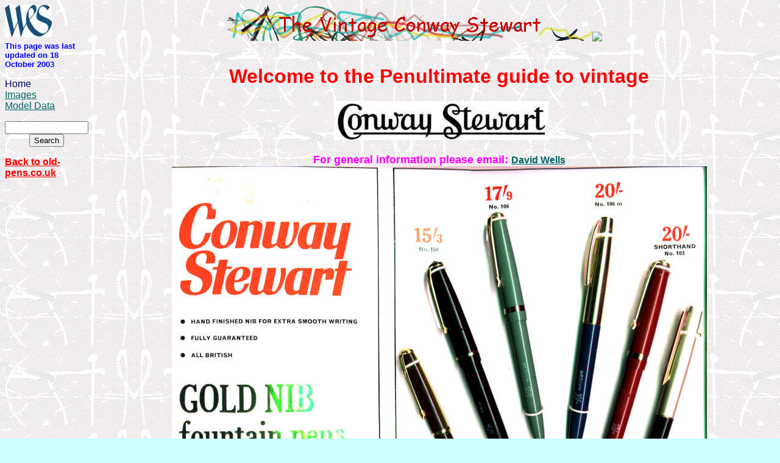

--- FILE ---
content_type: text/html
request_url: http://conwaystewart.info/
body_size: 1714
content:
<html>



<head>

<meta name="description" content="I specialise in collecting Conway Stewart Pens and Pencils, plus other Writing Equipment.">

<meta name="keywords" content="Conway Stewart, Conway, Scribe, Universal, International, Dinkie, Dandy, Pixie, Duro, Swan, Parker, Onoto, De la Rue, Mentmore, Croxley, Burnham, Wyvern, Whytwarth, Mabie Todd, Unique, Yard-o-Led, Waterman's, Sheaffer, fountain pen, pen, pencil, ink, inkwell">

<meta name="GENERATOR" content="Microsoft FrontPage 4.0">

<title>My Pen &amp; Pencil Collection</title>

<meta name="Microsoft Theme" content="strart 111, default">
<meta name="Microsoft Border" content="tl, default">
</head>

<body background="_themes/strart/strtxtr.jpg" bgcolor="#CCFFFF" text="#000066" link="#006666" vlink="#009999" alink="#FF6600"><!--msnavigation--><table border="0" cellpadding="0" cellspacing="0" width="100%"><tr><td><!--mstheme--><font face="Verdana, Arial, Helvetica"><p align="center"><a href="http://www.wesonline.org.uk"><img border="0" src="_borders/WES_logo_small.jpg" align="left" alt="The Writing Equipment Society" width="77" height="53"></a><a href="http:///www.wesoc.co.uk"><img src="_derived/index.htm_cmp_strart110_bnr.gif" width="600" height="60" border="0" alt="The Vintage Conway Stewart"><strong><font face="Arial" size="4" color="#FF00FF"><img  src="http://cgicounter.oneandone.co.uk/cgi-bin/cnt?clsid=045a1876a88c4f94b2d9ccc7003ca50c1"></font></strong></a>
</p>
<!--mstheme--></font></td></tr><!--msnavigation--></table><!--msnavigation--><table border="0" cellpadding="0" cellspacing="0" width="100%"><tr><td valign="top" width="1%"><!--mstheme--><font face="Verdana, Arial, Helvetica">

<p><b><font color="#0000FF" face="Arial" size="2">This page was last updated on 18 October 2003</font></b></p>



<p><nobr>Home</nobr><br><nobr><a href="my_collection.htm">Images</a></nobr><br><nobr><a href="model_no_data.htm">Model&nbsp;Data</a></nobr>
&nbsp;</p>



<form method="get" action="http://search.atomz.com/search/">
<p align="center">
<input size=15 name="sp-q"><br>
<input type=submit value="Search">
<input type=hidden name="sp-a" value="sp100124e5">
</p>
</form>



<p align="left"><b><a href="http://www.old-pens.co.uk"><font color="#FF0000">Back
to old-pens.co.uk</font></a></b></p>
<!--mstheme--></font></td><td valign="top" width="24"></td><!--msnavigation--><td valign="top"><!--mstheme--><font face="Verdana, Arial, Helvetica"><p align="center">&nbsp;</p>



<h1 align="center"><!--mstheme--><font face="Comic Sans MS, Arial, Helvetica" color="#990000"><strong><font color="#FF0000">Welcome to the
Penultimate guide to vintage </font></strong><!--mstheme--></font></h1>



<p align="center"><strong><font face="Arial" size="5" color="#0000FF">&nbsp;</font><img border="0" src="images/CSlogo.jpg" width="352" height="64"></strong></p>



<p align="center"><font face="Arial" size="4" color="#FF00FF"><strong>For
general information please email: </strong></font><font color="#FF0000" face="Arial"><strong><a href="mailto:%20daviddwells@btinternet.com">David
Wells</a></strong></font><img border="0" src="images/conway1.jpg" width="878" height="635"></p>



<p align="center"><font face="Times New Roman" size="4"><b>[</b>  <a href="http://www.theguestbook.com/egbook/64031.gbook">Sign my GuestBook</a><b>] - [</b><a href="http://www.theguestbook.com/vgbook/64031.gbook">Read my GuestBook</a><b>]</b><br>

</font> <font face="Arial" size="1">[GuestBook by <a target="_top" href="http://www.theguestbook.com">TheGuestBook.com</a>] </font></p>



<p>For comments on the site design please email: <a href="mailto:webmaster@old-pens.co.uk">Webmaster@old-pens.co.uk</a>&nbsp;&nbsp;&nbsp;&nbsp;&nbsp;&nbsp;&nbsp;
</p>



<!--mstheme--></font><!--msnavigation--></td></tr><!--msnavigation--></table></body>

</html>

<!--webbot bot="HTMLMarkup" TAG="XBOT" startspan --></SCRIPT><!--webbot bot="HTMLMarkup" endspan -->

